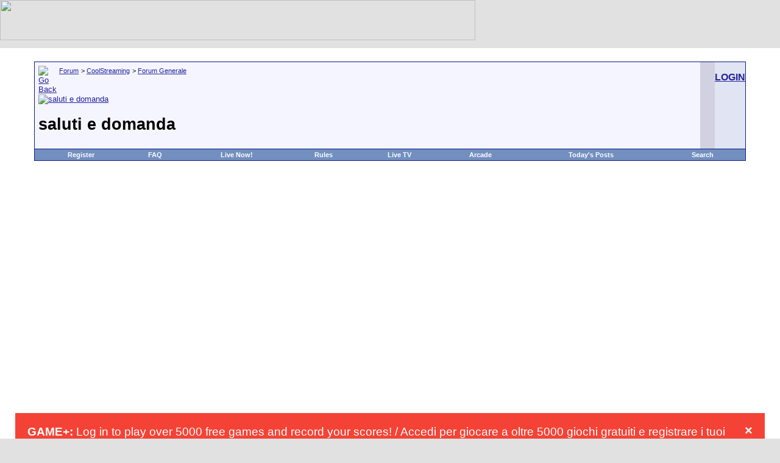

--- FILE ---
content_type: text/html; charset=ISO-8859-1
request_url: https://www.coolstreaming.us/forum/a/6708-a.html
body_size: 13263
content:
<!DOCTYPE html PUBLIC "-//W3C//DTD XHTML 1.0 Transitional//EN" "http://www.w3.org/TR/xhtml1/DTD/xhtml1-transitional.dtd">
<html dir="ltr" lang="en">
<head>
<base href="https://www.coolstreaming.us/forum/" />
    <title>saluti e domanda - CoolStreaming Forum</title>
    <meta name="viewport" content="width=device-width, initial-scale=1.0">
    <script type="text/javascript" src="https://www.coolstreaming.us/forum/clientscript/inline_moderation.js"></script>
    <meta http-equiv="Content-Type" content="text/html; charset=ISO-8859-1" />
<meta name="generator" content="vBulletin" />
<meta name="keywords" content="saluti,e,domanda,streaming,coolstreaming,iptv,p2p tv,webtv,arcade" />
<meta name="description" content="Salve a tutti, sono nuovo del forum, devo farvi i complimenti nonostante non si possa essere espliciti, facendo un po di taglio e incolla ci si" />
<meta http-equiv="X-UA-Compatible" content="IE=EmulateIE7" />
 <LINK REL="shortcut icon" HREF="https://www.coolstreaming.us/favicon.ico">
<meta name="robots" content="noimageindex">
<!-- CSS Stylesheet -->
<link rel="stylesheet" type="text/css" href="https://www.coolstreaming.us/forum/clientscript/vbulletin_css/style-6aad28a3-00001.css" />

<!-- / CSS Stylesheet -->

<script type="text/javascript">
<!--
var SESSIONURL = "s=039088aaa1103da4c333466a5ecba338&";
var IMGDIR_MISC = "https://static.coolstreaming.us/web-forum/images/misc";
// -->
</script>

<script type="text/javascript" src="https://www.coolstreaming.us/forum/clientscript/vbulletin_global.js"></script>
<script type="text/javascript" src="https://www.coolstreaming.us/forum/clientscript/vbulletin_menu.js"></script>

<script>
  (function(i,s,o,g,r,a,m){i['GoogleAnalyticsObject']=r;i[r]=i[r]||function(){
  (i[r].q=i[r].q||[]).push(arguments)},i[r].l=1*new Date();a=s.createElement(o),
  m=s.getElementsByTagName(o)[0];a.async=1;a.src=g;m.parentNode.insertBefore(a,m)
  })(window,document,'script','//www.google-analytics.com/analytics.js','ga');

  ga('create', 'UA-2463697-1', 'auto');
   ga('set', 'anonymizeIp', true);
  ga('send', 'pageview');

</script>

    <link rel="canonical" href="https://www.coolstreaming.us/forum/a/6708-a.html" />
    <style type="text/css">
        body {
            margin: 0;
            padding: 0;
            width: 100%;
        }
        .tborder, .container {
            width: 95%;
            max-width: 1200px;
            margin: 0 auto;
        }
        table {
            width: 100%;
            border-collapse: collapse;
        }
        td {
            vertical-align: top;
        }
        .responsive-iframe {
            width: 100%;
            max-width: 800px;
            height: auto;
            min-height: 270px;
        }
        @media screen and (max-width: 768px) {
            .tborder, .container {
                width: 98%;
            }
            .smallfont {
                font-size: 12px;
            }
            .vbmenu_control {
                display: block;
                margin: 5px 0;
            }
            .tcat {
                padding: 5px;
            }
            table td {
                display: block;
                width: 100%;
            }
            .responsive-iframe {
                height: 200px;
            }
        }
        @media screen and (max-width: 480px) {
            .smallfont {
                font-size: 10px;
            }
            .responsive-iframe {
                height: 150px;
            }
        }
    </style>
</head>
<body onload="">
<meta name="viewport" content="width=device-width, initial-scale=1" /><!-- logo -->
<link
href="https://adservice.google.com" rel="preconnect"><link
href="https://googleads.g.doubleclick.net" rel="preconnect"><link
href="https://pagead2.googlesyndication.com" rel="preconnect"><link
href="https://tpc.googlesyndication.com" rel="preconnect"><link
href="https://www.google-analytics.com" rel="preconnect"><link
href="https://www.googletagservices.com" rel="preconnect"><link
href="https://widgets.outbrain.com" rel="preconnect"><link
href="https://partner.googleadservices.com" rel="preconnect"><link
href="https://platform-api.sharethis.com" rel="preconnect"><link
href="https://ads.vidoomy.com" rel="preconnect"><link
href="https://cdn.onesignal.com" rel="preconnect"><link
href="https://clickiocmp.com" rel="preconnect"><link
href="https://platform-cdn.sharethis.com" rel="preconnect"><link
href="https://adservice.google.it" rel="preconnect"><link
href="https://onesignal.com" rel="preconnect"><link href="https://cdn.pushmaster-cdn.xyz" rel="preconnect">
<script type="text/javascript">
  var adsbygoogle=window.adsbygoogle||[];
  adsbygoogle.pauseAdRequests=1;
  
  var consentCallbackQueue=function(e,o){var t=!1,n=!1;let a=[],g=!1,l=!1,s=function(){g=!0,a.map(function(e,o){void 0!==e&&(e(t,n),a[o]=void 0)})};return document.documentElement.addEventListener("clickioConsentEvent",function(o){var a;a=o.detail.state,l=!0,null===a?(t=!0,n=!0,s()):-1===a||(0===a?(t=!1,n=!1,s()):1===a&&(t=!!e.__lxG__consent__.getGoogleConsentMode(),n=!!e.__lxG__consent__.getPurposeOneAllowed(),s()))},!1),setTimeout(function(){l||document.documentElement.dispatchEvent(new CustomEvent("clickioConsentEvent",{detail:{state:0}}))},5e3),{push:function(e){g?e(t,n):a.push(e)}}}(window);
   
  consentCallbackQueue.push(function(e,o){e&&(adsbygoogle.pauseAdRequests=0)});
</script>
<script async type="text/javascript" src="//clickiocmp.com/t/consent_213552.js"></script><script async src="https://pagead2.googlesyndication.com/pagead/js/adsbygoogle.js?client=ca-pub-1425661105125371"
     crossorigin="anonymous"></script>

<area href="https://mobile.coolstreaming.us" target="_blank" shape="rect" coords="407, 4, 717, 65"></map><img border="0" src="https://static.coolstreaming.us/web-forum/images/misc/vbulletin3_logo_white103.gif" usemap="#FPMap0" width="780" height="66"></td>
	<td align="right">
<!--
  NEW HEADER &amp; NAVBAR
  
  Now that the nav buttons are in the
  navbar template, you can stick whatever
  you like into this space.

  This makes it much easier for novice
  admins to customize their header
  template without affecting important
  navigation elements.
-->
	</td>
</tr>
</table>


<!-- /logo -->
<!-- content table -->

<!-- open content container -->

	<div align="center">
		<div class="page" style="width:100%; text-align:left">
			<div style="padding:0px 25px 0px 25px">


</b></p><script language="Javascript">
<!--
function ouvreFenetre2(page, largeur, hauteur) {
  window.open(page, "", "scrollbars=no,menubar=no,toolbar=no,resizable=no,width=" 
              + largeur + ",height=" + hauteur);
}
// -->
</script>


<script type="text/javascript">
<!--
function log_out()
{
	ht = document.getElementsByTagName("html");
	ht[0].style.filter = "progid:DXImageTransform.Microsoft.BasicImage(grayscale=1)";
	if (confirm('Are you sure you want to log out?'))
	{
		return true;
	}
	else
	{
		ht[0].style.filter = "";
		return false;
	}
}
//-->
</script>

<br />
<!-- breadcrumb, login, pm info -->
<table class="tborder" cellpadding="6" cellspacing="1" border="0" width="100%" align="center">
<tr>
	<td class="alt1" width="100%">
		
			<table cellpadding="0" cellspacing="0" border="0">
			<tr valign="bottom">
				<td><a href="/forum/a/6708-a.html#" onclick="history.back(1)"><img src="https://static.coolstreaming.us/web-forum/images/misc/navbits_start.gif" alt="Go Back" border="0" /></a></td>
				<td>&nbsp;</td>
				<td width="100%"><span class="navbar"><a href="https://www.coolstreaming.us/forum/" accesskey="1">Forum</a></span> 
	<span class="navbar">&gt; <a href="https://www.coolstreaming.us/forum/a/">CoolStreaming</a></span>


	<span class="navbar">&gt; <a href="https://www.coolstreaming.us/forum/a/">Forum Generale</a></span>

</td>
			</tr>
			<tr>
				<td class="navbar" style="font-size:10pt; padding-top:1px" colspan="3"><a href="https://www.coolstreaming.us/forum/a/6708-a.html"><img class="inlineimg" src="https://static.coolstreaming.us/web-forum/iconimages/a/a.gif" alt="saluti e domanda" border="0" /></a> <h1>
	saluti e domanda

</h1></td>
			</tr>
			</table>			
		
	</td>	
<td class="navbar" >


<td>
	
	
		
		<td class="alt2" nowrap="nowrap" style="padding:0px">
			
		<!-- login form -->
		<a rel="nofollow" href="https://secure.coolstreaming.us/forum.php"><h3>LOGIN</h3></a>
		<!-- / login form -->
			
		</td>
		
		
	
</tr>
</table>
<!-- / breadcrumb, login, pm info -->

<!-- nav buttons bar -->
<div align="center">
	<table class="tborder" cellpadding="6" cellspacing="0" border="0" width="100%" align="center" style="border-top-width:0px">
	<tr align="center">	
		<!--<td class="vbmenu_control"><a href="https://www.coolstreaming.us/forum/">Home</a></td>-->
		
		
		
			<td class="vbmenu_control"><a href="https://www.coolstreaming.us/forum/register.php">Register</a></td>
		
		<td class="vbmenu_control"><a href="https://www.coolstreaming.us/forum/faq.php" accesskey="5">FAQ</a></td>
		<td class="vbmenu_control"><a href="https://www.coolstreaming.us/forum/live-now/">Live Now!</a></td>
<td class="vbmenu_control"><a href="https://www.coolstreaming.us/forum/a/">Rules</a></td>

		<td class="vbmenu_control"><a href="https://www.coolstreaming.us/blog">Live TV</a></td>
<td class="vbmenu_control"><a href="https://www.coolstreaming.us/forum/arcade.php">Arcade</a></td>
				
			
				
				<td class="vbmenu_control"><a href="https://www.coolstreaming.us/forum/search.php?do=getdaily" accesskey="2">Today's Posts</a></td>
				
				<td id="navbar_search" class="vbmenu_control"><a href="https://www.coolstreaming.us/forum/search.php" accesskey="4">Search</a> <script type="text/javascript"> vbmenu_register("navbar_search"); </script></td>
			
			
		
		
	</tr>
	</table>
</div>


			
				

<!-- / nav buttons bar -->

<br />
<br />


<!-- NAVBAR POPUP MENUS -->
	
	
	<!-- header quick search form -->
	<div class="vbmenu_popup" id="navbar_search_menu" style="display:none">
		<table cellpadding="4" cellspacing="1" border="0">
		<tr>
			<td class="thead">Search Forums</td>
		</tr>
		<tr>
			<td class="vbmenu_option" title="nohilite">
			<form action="https://www.coolstreaming.us/forum/search.php" method="post">
				<input type="hidden" name="do" value="process" />
				<input type="hidden" name="showposts" value="0" />
				<input type="text" class="bginput" name="query" size="10" /><!-- go button -->
<input type="submit" class="button" value="Go"  /><br />
			</form>
			</td>
		</tr>
<tr>
			<td class="vbmenu_option"><a href="https://www.coolstreaming.us/forum/search.php" accesskey="4">Advanced Search</a></td>
		</tr>

				</table>
	</div>
	<!-- / header quick search form -->
	

	
<!-- / NAVBAR POPUP MENUS -->

<br>

<style>
#tAyMbsqKonEQ {
display: none;
margin-bottom: 30px;
padding: 20px 10px;
background: #D30000;
text-align: center;
font-weight: bold;
color: #fff;
border-radius: 5px;
}
</style>

<script type="text/javascript">

if(!document.getElementById('nhpDLbFGjwqI')){
  document.getElementById('tAyMbsqKonEQ').style.display='block';
}

</script>
<div style="width: 550px; margin:0 auto;" class="hitman_video_Test">

	<div
class="container"  id="content"><div
class="row"><div
id="content" class="col-md-8"><div
id="blogitem"><div
id="bloghead"><div
id="blogtitle"></div><div
id="blogmeta"></div></div><div
class="clear"></div> <div
class="clear"></div><p><span
id="more-38323"></span></p><h2 style="text-align: center;"><a
href="https://www.coolstreaming.us/forum/" target="_blank"></a></h2><p></p>
		</div></div></div></div>

</div>

<style>
.alert {
  padding: 20px;
  background-color: #f44336;
  color: white;
}

.closebtn {
  margin-left: 15px;
  color: white;
  font-weight: bold;
  float: right;
  font-size: 22px;
  line-height: 20px;
  cursor: pointer;
  transition: 0.3s;
}

.closebtn:hover {
  color: black;
}
</style>
</head>
<body>

<script>window.pushMST_config={"vapidPK":"BOs-FmytRiPoSNl720H_bJ4wKSnwMmc_5hMbJ1vwHIZIsX-1KYDUya8vR7s6GAV8zwuxFLlRs_44FmoIkgxSHmc","enableOverlay":true,"swPath":"https://www.coolstreaming.us/sw.js","i18n":{}};
  var pushmasterTag = document.createElement('script');
  pushmasterTag.src = "https://cdn.pushmaster-cdn.xyz/scripts/publishers/620b75f1dd772200090a6f42/SDK.js";
  pushmasterTag.setAttribute('defer','');

  var firstScriptTag = document.getElementsByTagName('script')[0];
  firstScriptTag.parentNode.insertBefore(pushmasterTag, firstScriptTag);
</script>

<style>.alert {
  padding: 20px;
  background-color: #f44336; /* Red */
  color: white;
  margin-bottom: 15px;
}</style><div align="center">
<script async src="https://pagead2.googlesyndication.com/pagead/js/adsbygoogle.js?client=ca-pub-1425661105125371"
     crossorigin="anonymous"></script>
<!-- high_repsonsive_1 -->
<ins class="adsbygoogle"
     style="display:block"
     data-ad-client="ca-pub-1425661105125371"
     data-ad-slot="6153715623"
     data-ad-format="auto"
     data-full-width-responsive="true"></ins>
<script>
     (adsbygoogle = window.adsbygoogle || []).push({});
</script></div><br><br>
<div class="alert">
  <span class="closebtn" onclick="this.parentElement.style.display='none';">&times;</span> 
  <strong>GAME+:</strong> Log in to play over 5000 free games and record your scores! / Accedi per giocare a oltre 5000 giochi gratuiti e registrare i tuoi punteggi!.<a href="https://www.coolstreaming.us/forum/arcade.html"><font color="#ffffff"> Play Now!</font></a>
</div>
<div class="alert">
  <span class="closebtn" onclick="this.parentElement.style.display='none';">&times;</span> 
  <strong>Notice:</strong> This forum is read-only.The content of the community may not be verified or updated.<a href="https://www.coolstreaming.us/forum/a/498406-a.html"><font color="#ffffff"> More info</font></a>
</div>



<a name="poststop" id="poststop"></a>

<div class="container">
    <!-- controls above postbits -->
    <table cellpadding="0" cellspacing="0" border="0" style="margin-bottom:3px">
    <tr valign="bottom">
        
            <td class="smallfont"><a rel="nofollow" href="https://www.coolstreaming.us/forum/newreply.php?do=newreply&amp;noquote=1&amp;p=68923"><img src="https://static.coolstreaming.us/web-forum/images/buttons/reply.gif" alt="Reply" border="0" /></a></td>
        
        <td align="right"><div class="pagenav" align="right">
<table class="tborder" cellpadding="3" cellspacing="1" border="0">
<tr>
	<td class="vbmenu_control" style="font-weight:normal"><!--<img src="https://static.coolstreaming.us/web-forum/images/misc/multipage.gif" alt="Showing results 1 to 10 of 11 (2 pages)" /> -->Page 1 of 2</td>
	
	
		<td class="alt2"><span class="smallfont" title="Showing results 1 to 10 of 11"><strong>1</strong></span></td>
 	<td class="alt1"><a class="smallfont" href="https://www.coolstreaming.us/forum/a/6708-a-2.html" title="Show results 11 to 11 of 11">2</a></td>

	<td class="alt1"><a class="smallfont" href="https://www.coolstreaming.us/forum/a/6708-a-2.html" title="Next Page - Results 11 to 11 of 11">&gt;</a></td>
	
</tr>
</table>
</div>
</td>
    </tr>
    </table>
    <!-- / controls above postbits -->

    <!-- toolbar -->
    <table class="tborder" cellpadding="6" cellspacing="1" border="0" align="center" style="border-bottom-width:0px">
    <tr>
        <td class="tcat" width="100%">
            <div class="smallfont">
            
             
            </div>
        </td>
        <td class="vbmenu_control" id="threadtools">
            <a href="/forum/a/6708-a.html#goto_threadtools">Thread Tools</a>
            <script type="text/javascript"> vbmenu_register("threadtools"); </script>
        </td>
        
            <td class="vbmenu_control" id="threadsearch">
                <a href="/forum/a/6708-a.html#goto_threadsearch">Search this Thread</a>
                <script type="text/javascript"> vbmenu_register("threadsearch"); </script>
            </td>
        
        
        
        <td class="vbmenu_control" id="displaymodes">
            <a href="/forum/a/6708-a.html#goto_displaymodes">Display Modes</a>
            <script type="text/javascript"> vbmenu_register("displaymodes"); </script>
        </td>
        <td class="vbmenu_control" id="languagemenu" nowrap="nowrap">
            <a href="/forum/a/6708-a.html#goto_languagemenu">Translate</a>
            <script type="text/javascript"> vbmenu_register("languagemenu"); </script>
        </td>
        
    </tr>
    </table>
    <!-- / toolbar -->

    
		</div>	
	</div>
</div>

<!-- / close content container -->

    

    <div id="posts">
<!-- post #68923 -->

	<!-- open content container -->

	<div align="center">
		<div class="page" style="width:100%; text-align:left">
			<div style="padding:0px 25px 0px 25px">

	<div style="padding:0px 0px 6px 0px">
	<!-- this is not the last post shown on the page -->	



<table class="tborder" id="post68923" cellpadding="6" cellspacing="1" border="0" width="100%" align="center">
<tr>
	<td class="thead" >
		<div class="normal" style="float:right">
			&nbsp;
			#<a href="https://www.coolstreaming.us/forum/a/6708-a.html#post68923"  title=""><strong>1</strong></a> &nbsp;
			
			
			

		</div>
		
		<div class="normal">
			<!-- status icon and date -->
			<a name="post68923"><img class="inlineimg" src="https://static.coolstreaming.us/web-forum/images/statusicon/post_old.gif" alt="Old" border="0" /></a>
			
				02-23-2006, 11:42 AM
			
			
			<!-- / status icon and date -->
		</div>
	</td>
</tr>
<tr>
	<td class="alt2" style="padding:0px">
		<!-- user info -->
		<table cellpadding="0" cellspacing="6" border="0" width="100%">
		<tr>
						<td nowrap="nowrap">
			
				<div id="postmenu_68923">
					
					<a class="bigusername" href="https://www.coolstreaming.us/forum/members/franquino.html">franquino</a>
					<img class="inlineimg" src="https://static.coolstreaming.us/web-forum/images/statusicon/user_offline.gif" alt="franquino is offline" border="0" />


					<script type="text/javascript"> vbmenu_register("postmenu_68923", true); </script>
					
				</div>
				
				<div class="smallfont">Junior Member</div>
				
				 



			</td>
			<td width="100%">&nbsp;</td>
			<td valign="top" nowrap="nowrap">
				
				<div class="smallfont">
<div class="smallfont"><br /></div>
					<div>Join Date: Feb 2006</div>
					
					
					<div>
						Posts: 2
					</div>
					<div><img class="inlineimg" src="https://static.coolstreaming.us/web-forum/images/reputation/reputation_pos.gif" alt="franquino is on a distinguished road" border="0" /></div>
					<div>   </div>
				</div>
				
			</td>
		</tr>
		</table>
		<!-- / user info -->
	</td>
</tr>
<tr>
	<td class="alt1">
	<!-- message, attachments, sig -->
	
		
			<!-- icon and title -->
			<div class="smallfont">
				<img class="inlineimg" src="https://www.coolstreaming.us/forum/images/icons/icon1.gif" alt="Default" border="0" />
				<h2>saluti e domanda</h2>
			</div>
			<hr size="1" style="color:#D1D1E1" />
			<!-- / icon and title -->
		
		
		   <!-- message -->
    <div id="post_message_68923">Salve a tutti,<br />
<br />
sono nuovo del forum, devo farvi i complimenti nonostante non si possa essere espliciti, facendo un po di taglio e incolla ci si capisce, da ieri che cerco di capirci qualcosa.......beh non credo di essere asciutto, ieri ho fatto una panoramica degli eventi ......certo non si può dire che si vedevano bene, tutt'altro, lentissimo, ed una qualità scadente dell'immagine.......<br />
<br />
non ho ancora charo la differenza stra il ppstream ed il pplive, e quali programmi sono migliori, potete aiutarmi?<br />
<br />
<br />
un saluto a tutti<br />
<br />
fran<br />
<br />
<br />
PS: sapete se da qualche parte fanno palermo-slavia praga....?</div>
              <!-- / message -->
	
		
		
		
		
		<br><br>
<iframe src="https://www.facebook.com/plugins/like.php?href=https://www.coolstreaming.us/forum/showpost.php?s=039088aaa1103da4c333466a5ecba338&amp;p=68923&amp;postcount=1%2F&amp;layout=standard&amp;show_faces=true&amp;width=450&amp;action=like&amp;font=verdana&amp;colorscheme=light" scrolling="no" frameborder="0" allowTransparency="true" style="border:none; overflow:hidden; width:450px; height:60px"></iframe>
	
		<div align="right">
</a>			<!-- controls -->
			
			
			
				<a rel="nofollow" href="https://www.coolstreaming.us/forum/newreply.php?do=newreply&amp;p=68923"><img src="https://static.coolstreaming.us/web-forum/images/buttons/quote.gif" alt="Reply With Quote" border="0" /></a>
			
			
			<!-- / controls -->
		</div>
		
	<!-- message, attachments, sig -->
	
	</td>
</tr>
</table>

<!-- post 68923 popup menu -->
<div class="vbmenu_popup" id="postmenu_68923_menu" style="display:none">
	<table cellpadding="4" cellspacing="1" border="0">
	<tr>
		<td class="thead">franquino</td>
	</tr>
	
		<tr><td class="vbmenu_option"><a href="https://www.coolstreaming.us/forum/members/franquino.html">View Public Profile</a></td></tr>
	
	
	
	
	
		<tr><td class="vbmenu_option"><a rel="nofollow" href="https://www.coolstreaming.us/forum/search.php?do=finduser&amp;userid=84602">Find all posts by franquino</a></td></tr>
	
	
	<tr><td class="vbmenu_option"><a rel="nofollow" href="https://www.coolstreaming.us/forum/profile.php?do=addlist&amp;userlist=buddy&amp;u=84602">Add franquino to Your Buddy List</a></td></tr>
	
	</table>
</div>
<!-- / post 68923 popup menu -->





	</div>
	
		</div>	
	</div>
</div>

<!-- / close content container -->

<!-- / post #68923 -->

<!-- post #68949 -->

	<!-- open content container -->

	<div align="center">
		<div class="page" style="width:100%; text-align:left">
			<div style="padding:0px 25px 0px 25px">

	<div style="padding:0px 0px 6px 0px">
	<!-- this is not the last post shown on the page -->	



<table class="tborder" id="post68949" cellpadding="6" cellspacing="1" border="0" width="100%" align="center">
<tr>
	<td class="thead" >
		<div class="normal" style="float:right">
			&nbsp;
			#<a href="https://www.coolstreaming.us/forum/68949-post2.html"  title=""><strong>2</strong></a> &nbsp;
			
			
			

		</div>
		
		<div class="normal">
			<!-- status icon and date -->
			<a name="post68949"><img class="inlineimg" src="https://static.coolstreaming.us/web-forum/images/statusicon/post_old.gif" alt="Old" border="0" /></a>
			
				02-23-2006, 02:43 PM
			
			
			<!-- / status icon and date -->
		</div>
	</td>
</tr>
<tr>
	<td class="alt2" style="padding:0px">
		<!-- user info -->
		<table cellpadding="0" cellspacing="6" border="0" width="100%">
		<tr>
						<td nowrap="nowrap">
			
				<div id="postmenu_68949">
					
					<a class="bigusername" href="https://www.coolstreaming.us/forum/members/mikelino8217.html"><span style="color: red;">mikelino8217</span></a>
					<img class="inlineimg" src="https://static.coolstreaming.us/web-forum/images/statusicon/user_offline.gif" alt="mikelino8217 is offline" border="0" />


					<script type="text/javascript"> vbmenu_register("postmenu_68949", true); </script>
					
				</div>
				
				<div class="smallfont">Moderator, unemployed</div>
				
				 

<div class="smallfont">
&nbsp;<br /><a rel="nofollow" href="https://www.coolstreaming.us/forum/members/a.html"><img src="https://www.coolstreaming.us/forum/avatars/a.gif?dateline=1136240750"   alt="mikelino8217's Avatar" border="0" /></a>
</div>



			</td>
			<td width="100%">&nbsp;</td>
			<td valign="top" nowrap="nowrap">
				
				<div class="smallfont">
<div class="smallfont"><br /></div>
					<div>Join Date: Oct 2005</div>
					
					
					<div>
						Posts: 1,673
					</div>
					<div><img class="inlineimg" src="https://static.coolstreaming.us/web-forum/images/reputation/reputation_pos.gif" alt="mikelino8217 is on a distinguished road" border="0" /></div>
					<div>   </div>
				</div>
				
			</td>
		</tr>
		</table>
		<!-- / user info -->
	</td>
</tr>
<tr>
	<td class="alt1">
	<!-- message, attachments, sig -->
	
		
			<!-- icon and title -->
			<div class="smallfont">
				<img class="inlineimg" src="https://www.coolstreaming.us/forum/images/icons/icon1.gif" alt="Default" border="0" />
				
			</div>
			<hr size="1" style="color:#D1D1E1" />
			<!-- / icon and title -->
		
		
		   <!-- message -->
    <div id="post_message_68949">ppstream e pplive hanno alcuni canali uguali ed altri diversi....questi sono i migliori programmi p2p....se hai una connessione adsl 640 kbps è meglio ppstream, altrimenti meglio pplive.....cmq ti consiglio di usarli tutti e 2  <img src="https://www.coolstreaming.us/forum/images/smilies/wink.gif" border="0" alt="" title="Wink" class="inlineimg" /></div>
              <!-- / message -->
	
		
		
		
		<!-- sig -->
			<div>
				__________________<br />

				__________________<br />
<b><font size="2"><font face="Comic Sans MS"><a rel="nofollow" href="http://www.coolstreaming.us/forum/showpost.php?p=26615&amp;postcount=1" target="_blank">REGOLAMENTO FORUM</a> <br />
<a rel="nofollow" href="http://www.coolstreaming.us/forum/forumdisplay.php?f=107" target="_blank">GUIDE</a> <br />
</font></font></b><br />
<b>Prima di chiedere </b><b><a href="http://www.coolstreaming.us/forum/search.php" target="_blank">CERCA</a>  nel forum</b><br />
__________________<br />
 <i><b><font color="SeaGreen">mikelino8217</font></b></i><br />
---------------------
			</div>
		
<!-- / sig -->
		
		
		<br><br>
<iframe src="https://www.facebook.com/plugins/like.php?href=https://www.coolstreaming.us/forum/showpost.php?s=039088aaa1103da4c333466a5ecba338&amp;p=68949&amp;postcount=2%2F&amp;layout=standard&amp;show_faces=true&amp;width=450&amp;action=like&amp;font=verdana&amp;colorscheme=light" scrolling="no" frameborder="0" allowTransparency="true" style="border:none; overflow:hidden; width:450px; height:60px"></iframe>
	
		<div align="right">
</a>			<!-- controls -->
			
			
			
				<a rel="nofollow" href="https://www.coolstreaming.us/forum/newreply.php?do=newreply&amp;p=68949"><img src="https://static.coolstreaming.us/web-forum/images/buttons/quote.gif" alt="Reply With Quote" border="0" /></a>
			
			
			<!-- / controls -->
		</div>
		
	<!-- message, attachments, sig -->
	
	</td>
</tr>
</table>

<!-- post 68949 popup menu -->
<div class="vbmenu_popup" id="postmenu_68949_menu" style="display:none">
	<table cellpadding="4" cellspacing="1" border="0">
	<tr>
		<td class="thead">mikelino8217</td>
	</tr>
	
		<tr><td class="vbmenu_option"><a href="https://www.coolstreaming.us/forum/members/mikelino8217.html">View Public Profile</a></td></tr>
	
	
	
	
	
		<tr><td class="vbmenu_option"><a rel="nofollow" href="https://www.coolstreaming.us/forum/search.php?do=finduser&amp;userid=25488">Find all posts by mikelino8217</a></td></tr>
	
	
	<tr><td class="vbmenu_option"><a rel="nofollow" href="https://www.coolstreaming.us/forum/profile.php?do=addlist&amp;userlist=buddy&amp;u=25488">Add mikelino8217 to Your Buddy List</a></td></tr>
	
	</table>
</div>
<!-- / post 68949 popup menu -->





	</div>
	
		</div>	
	</div>
</div>

<!-- / close content container -->

<!-- / post #68949 -->

<!-- post #68963 -->

	<!-- open content container -->

	<div align="center">
		<div class="page" style="width:100%; text-align:left">
			<div style="padding:0px 25px 0px 25px">

	<div style="padding:0px 0px 6px 0px">
	<!-- this is not the last post shown on the page -->	



<table class="tborder" id="post68963" cellpadding="6" cellspacing="1" border="0" width="100%" align="center">
<tr>
	<td class="thead" >
		<div class="normal" style="float:right">
			&nbsp;
			#<a href="https://www.coolstreaming.us/forum/68963-post3.html"  title=""><strong>3</strong></a> &nbsp;
			
			
			

		</div>
		
		<div class="normal">
			<!-- status icon and date -->
			<a name="post68963"><img class="inlineimg" src="https://static.coolstreaming.us/web-forum/images/statusicon/post_old.gif" alt="Old" border="0" /></a>
			
				02-23-2006, 03:53 PM
			
			
			<!-- / status icon and date -->
		</div>
	</td>
</tr>
<tr>
	<td class="alt2" style="padding:0px">
		<!-- user info -->
		<table cellpadding="0" cellspacing="6" border="0" width="100%">
		<tr>
						<td nowrap="nowrap">
			
				<div id="postmenu_68963">
					
					<a class="bigusername" href="https://www.coolstreaming.us/forum/members/franquino.html">franquino</a>
					<img class="inlineimg" src="https://static.coolstreaming.us/web-forum/images/statusicon/user_offline.gif" alt="franquino is offline" border="0" />


					<script type="text/javascript"> vbmenu_register("postmenu_68963", true); </script>
					
				</div>
				
				<div class="smallfont">Junior Member</div>
				
				 



			</td>
			<td width="100%">&nbsp;</td>
			<td valign="top" nowrap="nowrap">
				
				<div class="smallfont">
<div class="smallfont"><br /></div>
					<div>Join Date: Feb 2006</div>
					
					
					<div>
						Posts: 2
					</div>
					<div><img class="inlineimg" src="https://static.coolstreaming.us/web-forum/images/reputation/reputation_pos.gif" alt="franquino is on a distinguished road" border="0" /></div>
					<div>   </div>
				</div>
				
			</td>
		</tr>
		</table>
		<!-- / user info -->
	</td>
</tr>
<tr>
	<td class="alt1">
	<!-- message, attachments, sig -->
	
		
			<!-- icon and title -->
			<div class="smallfont">
				<img class="inlineimg" src="https://www.coolstreaming.us/forum/images/icons/icon1.gif" alt="Default" border="0" />
				
			</div>
			<hr size="1" style="color:#D1D1E1" />
			<!-- / icon and title -->
		
		
		   <!-- message -->
    <div id="post_message_68963">thank mikelino,<br />
<br />
ho una connessione a 6 mega, anche se da test mi arriva 3,5 mega.....<br />
<br />
allora provo a sc...... ppstream.</div>
              <!-- / message -->
	
		
		
		
		
		<br><br>
<iframe src="https://www.facebook.com/plugins/like.php?href=https://www.coolstreaming.us/forum/showpost.php?s=039088aaa1103da4c333466a5ecba338&amp;p=68963&amp;postcount=3%2F&amp;layout=standard&amp;show_faces=true&amp;width=450&amp;action=like&amp;font=verdana&amp;colorscheme=light" scrolling="no" frameborder="0" allowTransparency="true" style="border:none; overflow:hidden; width:450px; height:60px"></iframe>
	
		<div align="right">
</a>			<!-- controls -->
			
			
			
				<a rel="nofollow" href="https://www.coolstreaming.us/forum/newreply.php?do=newreply&amp;p=68963"><img src="https://static.coolstreaming.us/web-forum/images/buttons/quote.gif" alt="Reply With Quote" border="0" /></a>
			
			
			<!-- / controls -->
		</div>
		
	<!-- message, attachments, sig -->
	
	</td>
</tr>
</table>

<!-- post 68963 popup menu -->
<div class="vbmenu_popup" id="postmenu_68963_menu" style="display:none">
	<table cellpadding="4" cellspacing="1" border="0">
	<tr>
		<td class="thead">franquino</td>
	</tr>
	
		<tr><td class="vbmenu_option"><a href="https://www.coolstreaming.us/forum/members/franquino.html">View Public Profile</a></td></tr>
	
	
	
	
	
		<tr><td class="vbmenu_option"><a rel="nofollow" href="https://www.coolstreaming.us/forum/search.php?do=finduser&amp;userid=84602">Find all posts by franquino</a></td></tr>
	
	
	<tr><td class="vbmenu_option"><a rel="nofollow" href="https://www.coolstreaming.us/forum/profile.php?do=addlist&amp;userlist=buddy&amp;u=84602">Add franquino to Your Buddy List</a></td></tr>
	
	</table>
</div>
<!-- / post 68963 popup menu -->





	</div>
	
		</div>	
	</div>
</div>

<!-- / close content container -->

<!-- / post #68963 -->



<!-- open content container -->

	<div align="center">
		<div class="page" style="width:100%; text-align:left">
			<div style="padding:0px 25px 0px 25px">




		</div>	
	</div>
</div>

<!-- / close content container -->


<!-- post #68969 -->

	<!-- open content container -->

	<div align="center">
		<div class="page" style="width:100%; text-align:left">
			<div style="padding:0px 25px 0px 25px">

	<div style="padding:0px 0px 6px 0px">
	<!-- this is not the last post shown on the page -->	



<table class="tborder" id="post68969" cellpadding="6" cellspacing="1" border="0" width="100%" align="center">
<tr>
	<td class="thead" >
		<div class="normal" style="float:right">
			&nbsp;
			#<a href="https://www.coolstreaming.us/forum/68969-post4.html"  title=""><strong>4</strong></a> &nbsp;
			
			
			

		</div>
		
		<div class="normal">
			<!-- status icon and date -->
			<a name="post68969"><img class="inlineimg" src="https://static.coolstreaming.us/web-forum/images/statusicon/post_old.gif" alt="Old" border="0" /></a>
			
				02-23-2006, 04:19 PM
			
			
			<!-- / status icon and date -->
		</div>
	</td>
</tr>
<tr>
	<td class="alt2" style="padding:0px">
		<!-- user info -->
		<table cellpadding="0" cellspacing="6" border="0" width="100%">
		<tr>
						<td nowrap="nowrap">
			
				<div id="postmenu_68969">
					
					<a class="bigusername" href="https://www.coolstreaming.us/forum/members/sassi.html">sassi</a>
					<img class="inlineimg" src="https://static.coolstreaming.us/web-forum/images/statusicon/user_offline.gif" alt="sassi is offline" border="0" />


					<script type="text/javascript"> vbmenu_register("postmenu_68969", true); </script>
					
				</div>
				
				<div class="smallfont">Banned</div>
				
				 

<div class="smallfont">
&nbsp;<br /><a rel="nofollow" href="https://www.coolstreaming.us/forum/members/a.html"><img src="https://www.coolstreaming.us/forum/avatars/a.gif?dateline=1158504232"   alt="sassi's Avatar" border="0" /></a>
</div>



			</td>
			<td width="100%">&nbsp;</td>
			<td valign="top" nowrap="nowrap">
				
				<div class="smallfont">
<div class="smallfont"><br /></div>
					<div>Join Date: May 2005</div>
					<div>Location: A' citta ro mare e ro Sole: Napoli</div>
					
					<div>
						Posts: 1,994
					</div>
					<div><img class="inlineimg" src="https://static.coolstreaming.us/web-forum/images/reputation/reputation_pos.gif" alt="sassi is on a distinguished road" border="0" /></div>
					<div>  <a href="/forum/a/6708-a.html#" onclick="return imwindow('msn', '1903', 400, 200)"><img src="https://static.coolstreaming.us/web-forum/images/misc/im_msn.gif" alt="Send a message via MSN to sassi" border="0" /></a> </div>
				</div>
				
			</td>
		</tr>
		</table>
		<!-- / user info -->
	</td>
</tr>
<tr>
	<td class="alt1">
	<!-- message, attachments, sig -->
	
		
			<!-- icon and title -->
			<div class="smallfont">
				<img class="inlineimg" src="https://www.coolstreaming.us/forum/images/icons/icon1.gif" alt="Default" border="0" />
				
			</div>
			<hr size="1" style="color:#D1D1E1" />
			<!-- / icon and title -->
		
		
		   <!-- message -->
    <div id="post_message_68969"><div style="margin:20px; margin-top:5px; ">
	<div class="smallfont" style="margin-bottom:2px">Quote:</div>
	<table cellpadding="6" cellspacing="0" border="0" width="100%">
	<tr>
		<td class="alt2" style="border:1px inset">
			
				<div>Originally Posted by <strong>franquino</strong></div>
				<div style="font-style:italic">thank mikelino,<br />
<br />
ho una connessione a 6 mega, anche se da test mi arriva 3,5 mega.....<br />
<br />
allora provo a sc...... ppstream.</div>
			
		</td>
	</tr>
	</table>
</div><br />
 Se ha il service pack due devi scaricarti una patch!!!!<br />
cerco un po nel forum e fammi sapere!!!!<br />
Ciao</div>
              <!-- / message -->
	
		
		
		
		
		<br><br>
<iframe src="https://www.facebook.com/plugins/like.php?href=https://www.coolstreaming.us/forum/showpost.php?s=039088aaa1103da4c333466a5ecba338&amp;p=68969&amp;postcount=4%2F&amp;layout=standard&amp;show_faces=true&amp;width=450&amp;action=like&amp;font=verdana&amp;colorscheme=light" scrolling="no" frameborder="0" allowTransparency="true" style="border:none; overflow:hidden; width:450px; height:60px"></iframe>
	
		<div align="right">
</a>			<!-- controls -->
			
			
			
				<a rel="nofollow" href="https://www.coolstreaming.us/forum/newreply.php?do=newreply&amp;p=68969"><img src="https://static.coolstreaming.us/web-forum/images/buttons/quote.gif" alt="Reply With Quote" border="0" /></a>
			
			
			<!-- / controls -->
		</div>
		
	<!-- message, attachments, sig -->
	
	</td>
</tr>
</table>

<!-- post 68969 popup menu -->
<div class="vbmenu_popup" id="postmenu_68969_menu" style="display:none">
	<table cellpadding="4" cellspacing="1" border="0">
	<tr>
		<td class="thead">sassi</td>
	</tr>
	
		<tr><td class="vbmenu_option"><a href="https://www.coolstreaming.us/forum/members/sassi.html">View Public Profile</a></td></tr>
	
	
	
	
		<tr><td class="vbmenu_option"><a rel="nofollow" href="http://www.newsmania.it">Visit sassi's homepage!</a></td></tr>
	
	
		<tr><td class="vbmenu_option"><a rel="nofollow" href="https://www.coolstreaming.us/forum/search.php?do=finduser&amp;userid=1903">Find all posts by sassi</a></td></tr>
	
	
	<tr><td class="vbmenu_option"><a rel="nofollow" href="https://www.coolstreaming.us/forum/profile.php?do=addlist&amp;userlist=buddy&amp;u=1903">Add sassi to Your Buddy List</a></td></tr>
	
	</table>
</div>
<!-- / post 68969 popup menu -->





	</div>
	
		</div>	
	</div>
</div>

<!-- / close content container -->

<!-- / post #68969 -->

<!-- post #68978 -->

	<!-- open content container -->

	<div align="center">
		<div class="page" style="width:100%; text-align:left">
			<div style="padding:0px 25px 0px 25px">

	<div style="padding:0px 0px 6px 0px">
	<!-- this is not the last post shown on the page -->	



<table class="tborder" id="post68978" cellpadding="6" cellspacing="1" border="0" width="100%" align="center">
<tr>
	<td class="thead" >
		<div class="normal" style="float:right">
			&nbsp;
			#<a href="https://www.coolstreaming.us/forum/68978-post5.html"  title=""><strong>5</strong></a> &nbsp;
			
			
			

		</div>
		
		<div class="normal">
			<!-- status icon and date -->
			<a name="post68978"><img class="inlineimg" src="https://static.coolstreaming.us/web-forum/images/statusicon/post_old.gif" alt="Old" border="0" /></a>
			
				02-23-2006, 04:57 PM
			
			
			<!-- / status icon and date -->
		</div>
	</td>
</tr>
<tr>
	<td class="alt2" style="padding:0px">
		<!-- user info -->
		<table cellpadding="0" cellspacing="6" border="0" width="100%">
		<tr>
						<td nowrap="nowrap">
			
				<div id="postmenu_68978">
					
					<a class="bigusername" href="https://www.coolstreaming.us/forum/members/Kal-el.html">Kal-el</a>
					<img class="inlineimg" src="https://static.coolstreaming.us/web-forum/images/statusicon/user_offline.gif" alt="Kal-el is offline" border="0" />


					<script type="text/javascript"> vbmenu_register("postmenu_68978", true); </script>
					
				</div>
				
				<div class="smallfont">Senior Member</div>
				
				 

<div class="smallfont">
&nbsp;<br /><a rel="nofollow" href="https://www.coolstreaming.us/forum/members/a.html"><img src="https://www.coolstreaming.us/forum/avatars/a.gif?dateline=1147572929"   alt="Kal-el's Avatar" border="0" /></a>
</div>



			</td>
			<td width="100%">&nbsp;</td>
			<td valign="top" nowrap="nowrap">
				
				<div class="smallfont">
<div class="smallfont"><br /></div>
					<div>Join Date: Feb 2006</div>
					<div>Location: Barcelona</div>
					
					<div>
						Posts: 178
					</div>
					<div><img class="inlineimg" src="https://static.coolstreaming.us/web-forum/images/reputation/reputation_pos.gif" alt="Kal-el is on a distinguished road" border="0" /></div>
					<div>   </div>
				</div>
				
			</td>
		</tr>
		</table>
		<!-- / user info -->
	</td>
</tr>
<tr>
	<td class="alt1">
	<!-- message, attachments, sig -->
	
		
			<!-- icon and title -->
			<div class="smallfont">
				<img class="inlineimg" src="https://www.coolstreaming.us/forum/images/icons/icon1.gif" alt="Default" border="0" />
				
			</div>
			<hr size="1" style="color:#D1D1E1" />
			<!-- / icon and title -->
		
		
		   <!-- message -->
    <div id="post_message_68978"><div style="margin:20px; margin-top:5px; ">
	<div class="smallfont" style="margin-bottom:2px">Quote:</div>
	<table cellpadding="6" cellspacing="0" border="0" width="100%">
	<tr>
		<td class="alt2" style="border:1px inset">
			
				<div>Originally Posted by <strong>sassi</strong></div>
				<div style="font-style:italic">Se ha il service pack due devi scaricarti una patch!!!!<br />
cerco un po nel forum e fammi sapere!!!!<br />
Ciao</div>
			
		</td>
	</tr>
	</table>
</div><br />
A proposito ieri sera, non so come ho fatto ma ho scaricato la patch del sp2, proprio dentro al programma ppstream, e sembra che vada meglio, così.</div>
              <!-- / message -->
	
		
		
		
		
		<br><br>
<iframe src="https://www.facebook.com/plugins/like.php?href=https://www.coolstreaming.us/forum/showpost.php?s=039088aaa1103da4c333466a5ecba338&amp;p=68978&amp;postcount=5%2F&amp;layout=standard&amp;show_faces=true&amp;width=450&amp;action=like&amp;font=verdana&amp;colorscheme=light" scrolling="no" frameborder="0" allowTransparency="true" style="border:none; overflow:hidden; width:450px; height:60px"></iframe>
	
		<div align="right">
</a>			<!-- controls -->
			
			
			
				<a rel="nofollow" href="https://www.coolstreaming.us/forum/newreply.php?do=newreply&amp;p=68978"><img src="https://static.coolstreaming.us/web-forum/images/buttons/quote.gif" alt="Reply With Quote" border="0" /></a>
			
			
			<!-- / controls -->
		</div>
		
	<!-- message, attachments, sig -->
	
	</td>
</tr>
</table>

<!-- post 68978 popup menu -->
<div class="vbmenu_popup" id="postmenu_68978_menu" style="display:none">
	<table cellpadding="4" cellspacing="1" border="0">
	<tr>
		<td class="thead">Kal-el</td>
	</tr>
	
		<tr><td class="vbmenu_option"><a href="https://www.coolstreaming.us/forum/members/Kal-el.html">View Public Profile</a></td></tr>
	
	
	
	
	
		<tr><td class="vbmenu_option"><a rel="nofollow" href="https://www.coolstreaming.us/forum/search.php?do=finduser&amp;userid=84487">Find all posts by Kal-el</a></td></tr>
	
	
	<tr><td class="vbmenu_option"><a rel="nofollow" href="https://www.coolstreaming.us/forum/profile.php?do=addlist&amp;userlist=buddy&amp;u=84487">Add Kal-el to Your Buddy List</a></td></tr>
	
	</table>
</div>
<!-- / post 68978 popup menu -->





	</div>
	
		</div>	
	</div>
</div>

<!-- / close content container -->

<!-- / post #68978 -->

<!-- post #68979 -->

	<!-- open content container -->

	<div align="center">
		<div class="page" style="width:100%; text-align:left">
			<div style="padding:0px 25px 0px 25px">

	<div style="padding:0px 0px 6px 0px">
	<!-- this is not the last post shown on the page -->	



<table class="tborder" id="post68979" cellpadding="6" cellspacing="1" border="0" width="100%" align="center">
<tr>
	<td class="thead" >
		<div class="normal" style="float:right">
			&nbsp;
			#<a href="https://www.coolstreaming.us/forum/68979-post6.html"  title=""><strong>6</strong></a> &nbsp;
			
			
			

		</div>
		
		<div class="normal">
			<!-- status icon and date -->
			<a name="post68979"><img class="inlineimg" src="https://static.coolstreaming.us/web-forum/images/statusicon/post_old.gif" alt="Old" border="0" /></a>
			
				02-23-2006, 04:58 PM
			
			
			<!-- / status icon and date -->
		</div>
	</td>
</tr>
<tr>
	<td class="alt2" style="padding:0px">
		<!-- user info -->
		<table cellpadding="0" cellspacing="6" border="0" width="100%">
		<tr>
						<td nowrap="nowrap">
			
				<div id="postmenu_68979">
					
					<a class="bigusername" href="https://www.coolstreaming.us/forum/members/sassi.html">sassi</a>
					<img class="inlineimg" src="https://static.coolstreaming.us/web-forum/images/statusicon/user_offline.gif" alt="sassi is offline" border="0" />


					<script type="text/javascript"> vbmenu_register("postmenu_68979", true); </script>
					
				</div>
				
				<div class="smallfont">Banned</div>
				
				 

<div class="smallfont">
&nbsp;<br /><a rel="nofollow" href="https://www.coolstreaming.us/forum/members/a.html"><img src="https://www.coolstreaming.us/forum/avatars/a.gif?dateline=1158504232"   alt="sassi's Avatar" border="0" /></a>
</div>



			</td>
			<td width="100%">&nbsp;</td>
			<td valign="top" nowrap="nowrap">
				
				<div class="smallfont">
<div class="smallfont"><br /></div>
					<div>Join Date: May 2005</div>
					<div>Location: A' citta ro mare e ro Sole: Napoli</div>
					
					<div>
						Posts: 1,994
					</div>
					<div><img class="inlineimg" src="https://static.coolstreaming.us/web-forum/images/reputation/reputation_pos.gif" alt="sassi is on a distinguished road" border="0" /></div>
					<div>  <a href="/forum/a/6708-a.html#" onclick="return imwindow('msn', '1903', 400, 200)"><img src="https://static.coolstreaming.us/web-forum/images/misc/im_msn.gif" alt="Send a message via MSN to sassi" border="0" /></a> </div>
				</div>
				
			</td>
		</tr>
		</table>
		<!-- / user info -->
	</td>
</tr>
<tr>
	<td class="alt1">
	<!-- message, attachments, sig -->
	
		
			<!-- icon and title -->
			<div class="smallfont">
				<img class="inlineimg" src="https://www.coolstreaming.us/forum/images/icons/icon1.gif" alt="Default" border="0" />
				
			</div>
			<hr size="1" style="color:#D1D1E1" />
			<!-- / icon and title -->
		
		
		   <!-- message -->
    <div id="post_message_68979"><div style="margin:20px; margin-top:5px; ">
	<div class="smallfont" style="margin-bottom:2px">Quote:</div>
	<table cellpadding="6" cellspacing="0" border="0" width="100%">
	<tr>
		<td class="alt2" style="border:1px inset">
			
				<div>Originally Posted by <strong>Kal-el</strong></div>
				<div style="font-style:italic">A proposito ieri sera, non so come ho fatto ma ho scaricato la patch del sp2, proprio dentro al programma ppstream, e sembra che vada meglio, così.</div>
			
		</td>
	</tr>
	</table>
</div><br />
Non te la chiesto il fatto che devi inserire il cd del service pack due???<br />
Risp</div>
              <!-- / message -->
	
		
		
		
		
		<br><br>
<iframe src="https://www.facebook.com/plugins/like.php?href=https://www.coolstreaming.us/forum/showpost.php?s=039088aaa1103da4c333466a5ecba338&amp;p=68979&amp;postcount=6%2F&amp;layout=standard&amp;show_faces=true&amp;width=450&amp;action=like&amp;font=verdana&amp;colorscheme=light" scrolling="no" frameborder="0" allowTransparency="true" style="border:none; overflow:hidden; width:450px; height:60px"></iframe>
	
		<div align="right">
</a>			<!-- controls -->
			
			
			
				<a rel="nofollow" href="https://www.coolstreaming.us/forum/newreply.php?do=newreply&amp;p=68979"><img src="https://static.coolstreaming.us/web-forum/images/buttons/quote.gif" alt="Reply With Quote" border="0" /></a>
			
			
			<!-- / controls -->
		</div>
		
	<!-- message, attachments, sig -->
	
	</td>
</tr>
</table>

<!-- post 68979 popup menu -->
<div class="vbmenu_popup" id="postmenu_68979_menu" style="display:none">
	<table cellpadding="4" cellspacing="1" border="0">
	<tr>
		<td class="thead">sassi</td>
	</tr>
	
		<tr><td class="vbmenu_option"><a href="https://www.coolstreaming.us/forum/members/sassi.html">View Public Profile</a></td></tr>
	
	
	
	
		<tr><td class="vbmenu_option"><a rel="nofollow" href="http://www.newsmania.it">Visit sassi's homepage!</a></td></tr>
	
	
		<tr><td class="vbmenu_option"><a rel="nofollow" href="https://www.coolstreaming.us/forum/search.php?do=finduser&amp;userid=1903">Find all posts by sassi</a></td></tr>
	
	
	<tr><td class="vbmenu_option"><a rel="nofollow" href="https://www.coolstreaming.us/forum/profile.php?do=addlist&amp;userlist=buddy&amp;u=1903">Add sassi to Your Buddy List</a></td></tr>
	
	</table>
</div>
<!-- / post 68979 popup menu -->





	</div>
	
		</div>	
	</div>
</div>

<!-- / close content container -->

<!-- / post #68979 -->

<!-- post #68980 -->

	<!-- open content container -->

	<div align="center">
		<div class="page" style="width:100%; text-align:left">
			<div style="padding:0px 25px 0px 25px">

	<div style="padding:0px 0px 6px 0px">
	<!-- this is not the last post shown on the page -->	



<table class="tborder" id="post68980" cellpadding="6" cellspacing="1" border="0" width="100%" align="center">
<tr>
	<td class="thead" >
		<div class="normal" style="float:right">
			&nbsp;
			#<a href="https://www.coolstreaming.us/forum/68980-post7.html"  title=""><strong>7</strong></a> &nbsp;
			
			
			

		</div>
		
		<div class="normal">
			<!-- status icon and date -->
			<a name="post68980"><img class="inlineimg" src="https://static.coolstreaming.us/web-forum/images/statusicon/post_old.gif" alt="Old" border="0" /></a>
			
				02-23-2006, 05:04 PM
			
			
			<!-- / status icon and date -->
		</div>
	</td>
</tr>
<tr>
	<td class="alt2" style="padding:0px">
		<!-- user info -->
		<table cellpadding="0" cellspacing="6" border="0" width="100%">
		<tr>
						<td nowrap="nowrap">
			
				<div id="postmenu_68980">
					
					<a class="bigusername" href="https://www.coolstreaming.us/forum/members/Kal-el.html">Kal-el</a>
					<img class="inlineimg" src="https://static.coolstreaming.us/web-forum/images/statusicon/user_offline.gif" alt="Kal-el is offline" border="0" />


					<script type="text/javascript"> vbmenu_register("postmenu_68980", true); </script>
					
				</div>
				
				<div class="smallfont">Senior Member</div>
				
				 

<div class="smallfont">
&nbsp;<br /><a rel="nofollow" href="https://www.coolstreaming.us/forum/members/a.html"><img src="https://www.coolstreaming.us/forum/avatars/a.gif?dateline=1147572929"   alt="Kal-el's Avatar" border="0" /></a>
</div>



			</td>
			<td width="100%">&nbsp;</td>
			<td valign="top" nowrap="nowrap">
				
				<div class="smallfont">
<div class="smallfont"><br /></div>
					<div>Join Date: Feb 2006</div>
					<div>Location: Barcelona</div>
					
					<div>
						Posts: 178
					</div>
					<div><img class="inlineimg" src="https://static.coolstreaming.us/web-forum/images/reputation/reputation_pos.gif" alt="Kal-el is on a distinguished road" border="0" /></div>
					<div>   </div>
				</div>
				
			</td>
		</tr>
		</table>
		<!-- / user info -->
	</td>
</tr>
<tr>
	<td class="alt1">
	<!-- message, attachments, sig -->
	
		
			<!-- icon and title -->
			<div class="smallfont">
				<img class="inlineimg" src="https://www.coolstreaming.us/forum/images/icons/icon1.gif" alt="Default" border="0" />
				
			</div>
			<hr size="1" style="color:#D1D1E1" />
			<!-- / icon and title -->
		
		
		   <!-- message -->
    <div id="post_message_68980">No, ho aperto ppstream e mi è apparsa una finestra, dov'era leggibile solo sp2, poi ho cliccato un pulsante e mi ha scaricato la patch, (me ne sono accorto perchè c'era una barra di avanzamento), poi ho provato a connettermi su un canale e sembra che ha funzionato bene. <img src="https://www.coolstreaming.us/forum/images/smilies/smile.gif" border="0" alt="" title="Smile" class="inlineimg" /></div>
              <!-- / message -->
	
		
		
		
		
		<br><br>
<iframe src="https://www.facebook.com/plugins/like.php?href=https://www.coolstreaming.us/forum/showpost.php?s=039088aaa1103da4c333466a5ecba338&amp;p=68980&amp;postcount=7%2F&amp;layout=standard&amp;show_faces=true&amp;width=450&amp;action=like&amp;font=verdana&amp;colorscheme=light" scrolling="no" frameborder="0" allowTransparency="true" style="border:none; overflow:hidden; width:450px; height:60px"></iframe>
	
		<div align="right">
</a>			<!-- controls -->
			
			
			
				<a rel="nofollow" href="https://www.coolstreaming.us/forum/newreply.php?do=newreply&amp;p=68980"><img src="https://static.coolstreaming.us/web-forum/images/buttons/quote.gif" alt="Reply With Quote" border="0" /></a>
			
			
			<!-- / controls -->
		</div>
		
	<!-- message, attachments, sig -->
	
	</td>
</tr>
</table>

<!-- post 68980 popup menu -->
<div class="vbmenu_popup" id="postmenu_68980_menu" style="display:none">
	<table cellpadding="4" cellspacing="1" border="0">
	<tr>
		<td class="thead">Kal-el</td>
	</tr>
	
		<tr><td class="vbmenu_option"><a href="https://www.coolstreaming.us/forum/members/Kal-el.html">View Public Profile</a></td></tr>
	
	
	
	
	
		<tr><td class="vbmenu_option"><a rel="nofollow" href="https://www.coolstreaming.us/forum/search.php?do=finduser&amp;userid=84487">Find all posts by Kal-el</a></td></tr>
	
	
	<tr><td class="vbmenu_option"><a rel="nofollow" href="https://www.coolstreaming.us/forum/profile.php?do=addlist&amp;userlist=buddy&amp;u=84487">Add Kal-el to Your Buddy List</a></td></tr>
	
	</table>
</div>
<!-- / post 68980 popup menu -->





	</div>
	
		</div>	
	</div>
</div>

<!-- / close content container -->

<!-- / post #68980 -->



<!-- open content container -->

	<div align="center">
		<div class="page" style="width:100%; text-align:left">
			<div style="padding:0px 25px 0px 25px">




		</div>	
	</div>
</div>

<!-- / close content container -->


<!-- post #68985 -->

	<!-- open content container -->

	<div align="center">
		<div class="page" style="width:100%; text-align:left">
			<div style="padding:0px 25px 0px 25px">

	<div style="padding:0px 0px 6px 0px">
	<!-- this is not the last post shown on the page -->	



<table class="tborder" id="post68985" cellpadding="6" cellspacing="1" border="0" width="100%" align="center">
<tr>
	<td class="thead" >
		<div class="normal" style="float:right">
			&nbsp;
			#<a href="https://www.coolstreaming.us/forum/68985-post8.html"  title=""><strong>8</strong></a> &nbsp;
			
			
			

		</div>
		
		<div class="normal">
			<!-- status icon and date -->
			<a name="post68985"><img class="inlineimg" src="https://static.coolstreaming.us/web-forum/images/statusicon/post_old.gif" alt="Old" border="0" /></a>
			
				02-23-2006, 05:12 PM
			
			
			<!-- / status icon and date -->
		</div>
	</td>
</tr>
<tr>
	<td class="alt2" style="padding:0px">
		<!-- user info -->
		<table cellpadding="0" cellspacing="6" border="0" width="100%">
		<tr>
						<td nowrap="nowrap">
			
				<div id="postmenu_68985">
					
					<a class="bigusername" href="https://www.coolstreaming.us/forum/members/sassi.html">sassi</a>
					<img class="inlineimg" src="https://static.coolstreaming.us/web-forum/images/statusicon/user_offline.gif" alt="sassi is offline" border="0" />


					<script type="text/javascript"> vbmenu_register("postmenu_68985", true); </script>
					
				</div>
				
				<div class="smallfont">Banned</div>
				
				 

<div class="smallfont">
&nbsp;<br /><a rel="nofollow" href="https://www.coolstreaming.us/forum/members/a.html"><img src="https://www.coolstreaming.us/forum/avatars/a.gif?dateline=1158504232"   alt="sassi's Avatar" border="0" /></a>
</div>



			</td>
			<td width="100%">&nbsp;</td>
			<td valign="top" nowrap="nowrap">
				
				<div class="smallfont">
<div class="smallfont"><br /></div>
					<div>Join Date: May 2005</div>
					<div>Location: A' citta ro mare e ro Sole: Napoli</div>
					
					<div>
						Posts: 1,994
					</div>
					<div><img class="inlineimg" src="https://static.coolstreaming.us/web-forum/images/reputation/reputation_pos.gif" alt="sassi is on a distinguished road" border="0" /></div>
					<div>  <a href="/forum/a/6708-a.html#" onclick="return imwindow('msn', '1903', 400, 200)"><img src="https://static.coolstreaming.us/web-forum/images/misc/im_msn.gif" alt="Send a message via MSN to sassi" border="0" /></a> </div>
				</div>
				
			</td>
		</tr>
		</table>
		<!-- / user info -->
	</td>
</tr>
<tr>
	<td class="alt1">
	<!-- message, attachments, sig -->
	
		
			<!-- icon and title -->
			<div class="smallfont">
				<img class="inlineimg" src="https://www.coolstreaming.us/forum/images/icons/icon1.gif" alt="Default" border="0" />
				
			</div>
			<hr size="1" style="color:#D1D1E1" />
			<!-- / icon and title -->
		
		
		   <!-- message -->
    <div id="post_message_68985"><div style="margin:20px; margin-top:5px; ">
	<div class="smallfont" style="margin-bottom:2px">Quote:</div>
	<table cellpadding="6" cellspacing="0" border="0" width="100%">
	<tr>
		<td class="alt2" style="border:1px inset">
			
				<div>Originally Posted by <strong>Kal-el</strong></div>
				<div style="font-style:italic">No, ho aperto ppstream e mi è apparsa una finestra, dov'era leggibile solo sp2, poi ho cliccato un pulsante e mi ha scaricato la patch, (me ne sono accorto perchè c'era una barra di avanzamento), poi ho provato a connettermi su un canale e sembra che ha funzionato bene. <img src="https://www.coolstreaming.us/forum/images/smilies/smile.gif" border="0" alt="" title="Smile" class="inlineimg" /></div>
			
		</td>
	</tr>
	</table>
</div><br />
Cosi non hai concluso niente la solo scaricato e basta forse e' una tua impressione (parlo cosi per esperienza personale!!!) <img src="https://www.coolstreaming.us/forum/images/smilies/smile.gif" border="0" alt="" title="Smile" class="inlineimg" /></div>
              <!-- / message -->
	
		
		
		
		
		<br><br>
<iframe src="https://www.facebook.com/plugins/like.php?href=https://www.coolstreaming.us/forum/showpost.php?s=039088aaa1103da4c333466a5ecba338&amp;p=68985&amp;postcount=8%2F&amp;layout=standard&amp;show_faces=true&amp;width=450&amp;action=like&amp;font=verdana&amp;colorscheme=light" scrolling="no" frameborder="0" allowTransparency="true" style="border:none; overflow:hidden; width:450px; height:60px"></iframe>
	
		<div align="right">
</a>			<!-- controls -->
			
			
			
				<a rel="nofollow" href="https://www.coolstreaming.us/forum/newreply.php?do=newreply&amp;p=68985"><img src="https://static.coolstreaming.us/web-forum/images/buttons/quote.gif" alt="Reply With Quote" border="0" /></a>
			
			
			<!-- / controls -->
		</div>
		
	<!-- message, attachments, sig -->
	
	</td>
</tr>
</table>

<!-- post 68985 popup menu -->
<div class="vbmenu_popup" id="postmenu_68985_menu" style="display:none">
	<table cellpadding="4" cellspacing="1" border="0">
	<tr>
		<td class="thead">sassi</td>
	</tr>
	
		<tr><td class="vbmenu_option"><a href="https://www.coolstreaming.us/forum/members/sassi.html">View Public Profile</a></td></tr>
	
	
	
	
		<tr><td class="vbmenu_option"><a rel="nofollow" href="http://www.newsmania.it">Visit sassi's homepage!</a></td></tr>
	
	
		<tr><td class="vbmenu_option"><a rel="nofollow" href="https://www.coolstreaming.us/forum/search.php?do=finduser&amp;userid=1903">Find all posts by sassi</a></td></tr>
	
	
	<tr><td class="vbmenu_option"><a rel="nofollow" href="https://www.coolstreaming.us/forum/profile.php?do=addlist&amp;userlist=buddy&amp;u=1903">Add sassi to Your Buddy List</a></td></tr>
	
	</table>
</div>
<!-- / post 68985 popup menu -->





	</div>
	
		</div>	
	</div>
</div>

<!-- / close content container -->

<!-- / post #68985 -->

<!-- post #69080 -->

	<!-- open content container -->

	<div align="center">
		<div class="page" style="width:100%; text-align:left">
			<div style="padding:0px 25px 0px 25px">

	<div style="padding:0px 0px 6px 0px">
	<!-- this is not the last post shown on the page -->	



<table class="tborder" id="post69080" cellpadding="6" cellspacing="1" border="0" width="100%" align="center">
<tr>
	<td class="thead" >
		<div class="normal" style="float:right">
			&nbsp;
			#<a href="https://www.coolstreaming.us/forum/69080-post9.html"  title=""><strong>9</strong></a> &nbsp;
			
			
			

		</div>
		
		<div class="normal">
			<!-- status icon and date -->
			<a name="post69080"><img class="inlineimg" src="https://static.coolstreaming.us/web-forum/images/statusicon/post_old.gif" alt="Old" border="0" /></a>
			
				02-23-2006, 08:50 PM
			
			
			<!-- / status icon and date -->
		</div>
	</td>
</tr>
<tr>
	<td class="alt2" style="padding:0px">
		<!-- user info -->
		<table cellpadding="0" cellspacing="6" border="0" width="100%">
		<tr>
						<td nowrap="nowrap">
			
				<div id="postmenu_69080">
					
					<a class="bigusername" href="https://www.coolstreaming.us/forum/members/Corvinus.html"><span style="color: red;">Corvinus</span></a>
					<img class="inlineimg" src="https://static.coolstreaming.us/web-forum/images/statusicon/user_offline.gif" alt="Corvinus is offline" border="0" />


					<script type="text/javascript"> vbmenu_register("postmenu_69080", true); </script>
					
				</div>
				
				<div class="smallfont">flying away moderator</div>
				
				 

<div class="smallfont">
&nbsp;<br /><a rel="nofollow" href="https://www.coolstreaming.us/forum/members/a.html"><img src="https://www.coolstreaming.us/forum/avatars/a.gif?dateline=1161592294"   alt="Corvinus's Avatar" border="0" /></a>
</div>



			</td>
			<td width="100%">&nbsp;</td>
			<td valign="top" nowrap="nowrap">
				
				<div class="smallfont">
<div class="smallfont"><br /></div>
					<div>Join Date: May 2005</div>
					
					
					<div>
						Posts: 1,937
					</div>
					<div><img class="inlineimg" src="https://static.coolstreaming.us/web-forum/images/reputation/reputation_pos.gif" alt="Corvinus is on a distinguished road" border="0" /></div>
					<div>   </div>
				</div>
				
			</td>
		</tr>
		</table>
		<!-- / user info -->
	</td>
</tr>
<tr>
	<td class="alt1">
	<!-- message, attachments, sig -->
	
		
			<!-- icon and title -->
			<div class="smallfont">
				<img class="inlineimg" src="https://www.coolstreaming.us/forum/images/icons/icon1.gif" alt="Default" border="0" />
				
			</div>
			<hr size="1" style="color:#D1D1E1" />
			<!-- / icon and title -->
		
		
		   <!-- message -->
    <div id="post_message_69080">beh...se funziona bene così lascialo stare così com'è...<br />
attivati per cambiare le cose solo se con i canali dichiarati oltre il 90 percento hai continui scatti</div>
              <!-- / message -->
	
		
		
		
		
		<br><br>
<iframe src="https://www.facebook.com/plugins/like.php?href=https://www.coolstreaming.us/forum/showpost.php?s=039088aaa1103da4c333466a5ecba338&amp;p=69080&amp;postcount=9%2F&amp;layout=standard&amp;show_faces=true&amp;width=450&amp;action=like&amp;font=verdana&amp;colorscheme=light" scrolling="no" frameborder="0" allowTransparency="true" style="border:none; overflow:hidden; width:450px; height:60px"></iframe>
	
		<div align="right">
</a>			<!-- controls -->
			
			
			
				<a rel="nofollow" href="https://www.coolstreaming.us/forum/newreply.php?do=newreply&amp;p=69080"><img src="https://static.coolstreaming.us/web-forum/images/buttons/quote.gif" alt="Reply With Quote" border="0" /></a>
			
			
			<!-- / controls -->
		</div>
		
	<!-- message, attachments, sig -->
	
	</td>
</tr>
</table>

<!-- post 69080 popup menu -->
<div class="vbmenu_popup" id="postmenu_69080_menu" style="display:none">
	<table cellpadding="4" cellspacing="1" border="0">
	<tr>
		<td class="thead">Corvinus</td>
	</tr>
	
		<tr><td class="vbmenu_option"><a href="https://www.coolstreaming.us/forum/members/Corvinus.html">View Public Profile</a></td></tr>
	
	
	
	
	
		<tr><td class="vbmenu_option"><a rel="nofollow" href="https://www.coolstreaming.us/forum/search.php?do=finduser&amp;userid=1149">Find all posts by Corvinus</a></td></tr>
	
	
	<tr><td class="vbmenu_option"><a rel="nofollow" href="https://www.coolstreaming.us/forum/profile.php?do=addlist&amp;userlist=buddy&amp;u=1149">Add Corvinus to Your Buddy List</a></td></tr>
	
	</table>
</div>
<!-- / post 69080 popup menu -->





	</div>
	
		</div>	
	</div>
</div>

<!-- / close content container -->

<!-- / post #69080 -->

<!-- post #69083 -->

	<!-- open content container -->

	<div align="center">
		<div class="page" style="width:100%; text-align:left">
			<div style="padding:0px 25px 0px 25px">

	<div style="padding:0px 0px 6px 0px">
		



<table class="tborder" id="post69083" cellpadding="6" cellspacing="1" border="0" width="100%" align="center">
<tr>
	<td class="thead" >
		<div class="normal" style="float:right">
			&nbsp;
			#<a href="https://www.coolstreaming.us/forum/69083-post10.html"  title=""><strong>10</strong></a> &nbsp;
			
			
			

		</div>
		
		<div class="normal">
			<!-- status icon and date -->
			<a name="post69083"><img class="inlineimg" src="https://static.coolstreaming.us/web-forum/images/statusicon/post_old.gif" alt="Old" border="0" /></a>
			
				02-23-2006, 08:52 PM
			
			
			<!-- / status icon and date -->
		</div>
	</td>
</tr>
<tr>
	<td class="alt2" style="padding:0px">
		<!-- user info -->
		<table cellpadding="0" cellspacing="6" border="0" width="100%">
		<tr>
						<td nowrap="nowrap">
			
				<div id="postmenu_69083">
					
					<a class="bigusername" href="https://www.coolstreaming.us/forum/members/giuseppe..html">giuseppe.</a>
					<img class="inlineimg" src="https://static.coolstreaming.us/web-forum/images/statusicon/user_offline.gif" alt="giuseppe. is offline" border="0" />


					<script type="text/javascript"> vbmenu_register("postmenu_69083", true); </script>
					
				</div>
				
				<div class="smallfont">Senior Member</div>
				
				 



			</td>
			<td width="100%">&nbsp;</td>
			<td valign="top" nowrap="nowrap">
				
				<div class="smallfont">
<div class="smallfont"><br /></div>
					<div>Join Date: Nov 2005</div>
					
					
					<div>
						Posts: 688
					</div>
					<div><img class="inlineimg" src="https://static.coolstreaming.us/web-forum/images/reputation/reputation_pos.gif" alt="giuseppe. is on a distinguished road" border="0" /></div>
					<div>   </div>
				</div>
				
			</td>
		</tr>
		</table>
		<!-- / user info -->
	</td>
</tr>
<tr>
	<td class="alt1">
	<!-- message, attachments, sig -->
	
		
			<!-- icon and title -->
			<div class="smallfont">
				<img class="inlineimg" src="https://www.coolstreaming.us/forum/images/icons/icon1.gif" alt="Default" border="0" />
				
			</div>
			<hr size="1" style="color:#D1D1E1" />
			<!-- / icon and title -->
		
		
		   <!-- message -->
    <div id="post_message_69083">io avendo una adsl 2mega riesco a vedere perfettamente sia la p rossa pp...ve<br />
e tv...ts  <img src="https://www.coolstreaming.us/forum/images/smilies/smile.gif" border="0" alt="" title="Smile" class="inlineimg" /></div>
              <!-- / message -->
	
		
		
		
		
		<br><br>
<iframe src="https://www.facebook.com/plugins/like.php?href=https://www.coolstreaming.us/forum/showpost.php?s=039088aaa1103da4c333466a5ecba338&amp;p=69083&amp;postcount=10%2F&amp;layout=standard&amp;show_faces=true&amp;width=450&amp;action=like&amp;font=verdana&amp;colorscheme=light" scrolling="no" frameborder="0" allowTransparency="true" style="border:none; overflow:hidden; width:450px; height:60px"></iframe>
	
		<div align="right">
</a>			<!-- controls -->
			
			
			
				<a rel="nofollow" href="https://www.coolstreaming.us/forum/newreply.php?do=newreply&amp;p=69083"><img src="https://static.coolstreaming.us/web-forum/images/buttons/quote.gif" alt="Reply With Quote" border="0" /></a>
			
			
			<!-- / controls -->
		</div>
		
	<!-- message, attachments, sig -->
	
	</td>
</tr>
</table>

<!-- post 69083 popup menu -->
<div class="vbmenu_popup" id="postmenu_69083_menu" style="display:none">
	<table cellpadding="4" cellspacing="1" border="0">
	<tr>
		<td class="thead">giuseppe.</td>
	</tr>
	
		<tr><td class="vbmenu_option"><a href="https://www.coolstreaming.us/forum/members/giuseppe..html">View Public Profile</a></td></tr>
	
	
	
	
	
		<tr><td class="vbmenu_option"><a rel="nofollow" href="https://www.coolstreaming.us/forum/search.php?do=finduser&amp;userid=41449">Find all posts by giuseppe.</a></td></tr>
	
	
	<tr><td class="vbmenu_option"><a rel="nofollow" href="https://www.coolstreaming.us/forum/profile.php?do=addlist&amp;userlist=buddy&amp;u=41449">Add giuseppe. to Your Buddy List</a></td></tr>
	
	</table>
</div>
<!-- / post 69083 popup menu -->





	</div>
	
		</div>	
	</div>
</div>

<!-- / close content container -->

<!-- / post #69083 -->
</div>

    <!-- open content container -->

	<div align="center">
		<div class="page" style="width:100%; text-align:left">
			<div style="padding:0px 25px 0px 25px">


    <!-- controls below postbits -->
    <table cellpadding="0" cellspacing="0" border="0">
    <tr valign="top">
        
            <td class="smallfont"><a rel="nofollow" href="https://www.coolstreaming.us/forum/newreply.php?do=newreply&amp;noquote=1&amp;p=69083"><img src="https://static.coolstreaming.us/web-forum/images/buttons/reply.gif" alt="Reply" border="0" /></a></td>
            
        <td align="right"><div class="pagenav" align="right">
<table class="tborder" cellpadding="3" cellspacing="1" border="0">
<tr>
	<td class="vbmenu_control" style="font-weight:normal"><!--<img src="https://static.coolstreaming.us/web-forum/images/misc/multipage.gif" alt="Showing results 1 to 10 of 11 (2 pages)" /> -->Page 1 of 2</td>
	
	
		<td class="alt2"><span class="smallfont" title="Showing results 1 to 10 of 11"><strong>1</strong></span></td>
 	<td class="alt1"><a class="smallfont" href="https://www.coolstreaming.us/forum/a/6708-a-2.html" title="Show results 11 to 11 of 11">2</a></td>

	<td class="alt1"><a class="smallfont" href="https://www.coolstreaming.us/forum/a/6708-a-2.html" title="Next Page - Results 11 to 11 of 11">&gt;</a></td>
	
</tr>
</table>
</div>
</td>
    </tr>
    
    </table>
    <!-- / controls below postbits -->

    <br>
    <div align="center">
        <iframe loading="lazy" title="framegv" id="frame1" frameborder="0" class="responsive-iframe" src="https://www.coolstreaming.us/frame1.php" allowfullscreen=""></iframe>
    </div>
    <br>
    <div class="smallfont" align="center">
        <strong>«</strong>
        <a href="https://www.coolstreaming.us/forum/a/6708-a-prev-thread.html">Previous Thread</a>
        |
        <a href="https://www.coolstreaming.us/forum/a/6708-a-next-thread.html">Next Thread</a>
        <strong>»</strong>
    </div>
    <br>
    
    <br>
    

    <!-- currently active users -->
    
    <!-- currently active users -->
</div>

<!-- Rest of your popup menus and other content remains the same -->
<!-- ... -->
<script type="text/javascript" src="https://ads.vidoomy.com/coolstreamingus_13745.js" async></script>

<b>
<div align="center"><script async src="https://pagead2.googlesyndication.com/pagead/js/adsbygoogle.js?client=ca-pub-1425661105125371"
     crossorigin="anonymous"></script>
<!-- mega_header_1 -->
<ins class="adsbygoogle"
     style="display:block"
     data-ad-client="ca-pub-1425661105125371"
     data-ad-slot="4301631809"
     data-ad-format="auto"
     data-full-width-responsive="true"></ins>
<script>
     (adsbygoogle = window.adsbygoogle || []).push({});
</script></div>
<br>
<script async="async" src="https://www.google.com/adsense/search/ads.js"></script>
<script type="text/javascript" charset="utf-8">
(function(g,o){g[o]=g[o]||function(){(g[o]['q']=g[o]['q']||[]).push(
  arguments)},g[o]['t']=1*new Date})(window,'_googCsa');
</script>

<div id="relatedsearches1"></div>

<script type="text/javascript" charset="utf-8">

  var pageOptions = {
    "pubId": "partner-pub-1425661105125371", // Make sure this is the correct client ID!
    "styleId": "6939766851",
    "relatedSearchTargeting": "content",
    "resultsPageBaseUrl": "http://video.coolstreaming.us/search.php", // Enter the base url for your results page
    "resultsPageQueryParam": "q" // (Default to "q") Matches the param denoting the query on the search page
  };

  var rsblock1 = {
    "container": "relatedsearches1",
    "relatedSearches": 5
  };

  _googCsa('relatedsearch', pageOptions, rsblock1);

</script>
<div class="smallfont" align="center">All times are GMT +2. The time now is <span class="time">04:01 PM</span>.</div>
<br />


		</div>	
	</div>
</div>

<!-- / close content container -->
<!-- /content area table -->


<form action="https://www.coolstreaming.us/forum/" method="get">
	
<table cellpadding="6" cellspacing="0" border="0" width="100%" class="page" align="center">
<tr>
	
	<td class="tfoot" align="right">
		<div class="smallfont">
			<strong>
				<a href="https://www.coolstreaming.us/forum/sendmessage.php">Contact Us</a> -
				<a href="https://www.coolstreaming.us">Coolstreaming</a> -
				<a href="https://www.coolstreaming.us/page/ads.html">Advertise</a> -
			
				
				
				<a href="https://www.coolstreaming.us/page/privacy.html">Privacy Statement</a> -
				<a href="/forum/a/6708-a.html#top" onclick="self.scrollTo(0, 0); return false;">Top</a>
			</strong>
		</div>
	</td>
</tr>
</table>

<br>
<div align="center">
	<div class="smallfont" align="center">
	<!-- Do not remove this copyright notice -->
	Powered by: vBulletin
Copyright ©2000 - 2023, Jelsoft Enterprises Ltd.
<br /><!-- google_ad_section_start(weight=ignore) -->Search Engine Friendly URLs by vBSEO 3.1.0 &copy;2007, Crawlability, Inc.<!-- google_ad_section_end -->
	<!-- Do not remove this copyright notice -->
	</div>
	
	<div class="smallfont" align="center">
	<!-- Do not remove  or your scheduled tasks will cease to function -->
	
	<!-- Do not remove  or your scheduled tasks will cease to function -->
	
	<font face="Verdana" size="1">&nbsp;</font>
	</div>
</div>

</form>


<script type="text/javascript">
<!--
	// Main vBulletin Javascript Initialization
	vBulletin_init();

	// Initialize 'Active' Table Cells
	//activecells_init();
//-->
</script>




</body>
</html>